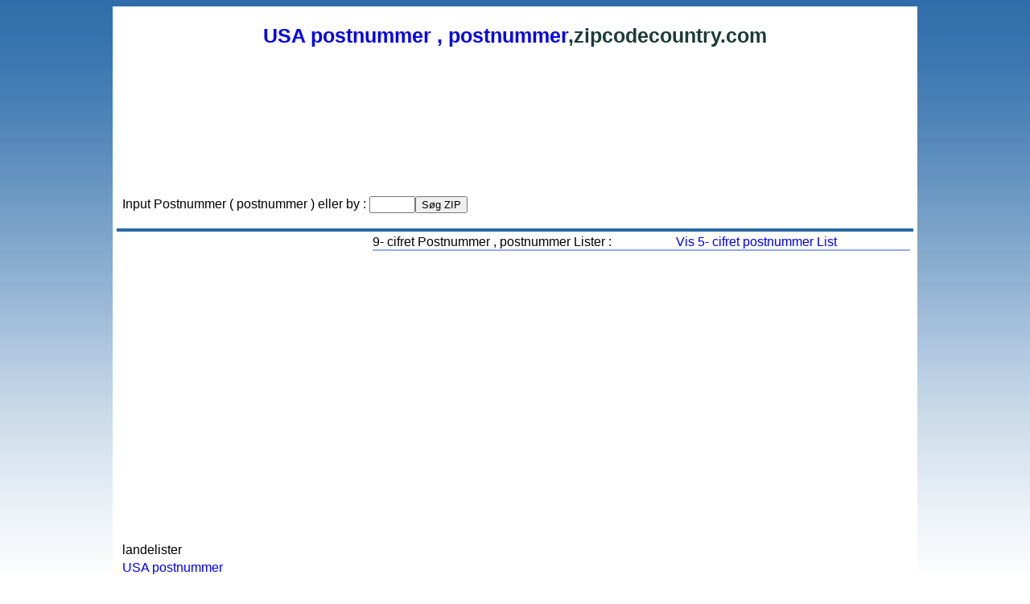

--- FILE ---
content_type: text/html; charset=UTF-8
request_url: https://dk.zipcodecountry.com/usazipcode/Albany-New%20York(NY)-USA
body_size: 2341
content:
<html> 
<head> 
<meta http-equiv="content-type" content="text/html; charset=utf-8" />
<title>Albany,USA,New York(NY)USA postnummer , postnummer</title>
<meta name="description" content="Albany,USA,New York(NY)søge og opslag by og stat postnummer , postnummer , USA , Canada , England , Australien , Kina">
<meta name="keywords" content="Albany,USA,New York(NY)USA postnummer , postnummer">

<meta name="rating" content="general">
<meta name="robots" content="all">
<meta NAME="distribution" CONTENT="global">
<meta name="revisit-after" content="3 Days">

<link href="/style.css" type="text/css" rel="stylesheet"> 
 
<style type="text/css">
body {
	margin:0;
	padding:0;
}
</style> 

</head> 

<script src="https://cdnjs.cloudflare.com/ajax/libs/clipboard.js/2.0.11/clipboard.min.js"></script>
<script language="javascript"> 
var clipboard = new ClipboardJS('.clip_button');

clipboard.on('success', function(e) {
		alert("The code has been successfully copied! Now just paste it into your website.");
    //e.clearSelection();
});
</script>


<BODY  class="yui-skin-sam"> 

<!-- content --> 
<div id="content-wrap"> 
<div id="content"> 
 
<!-- main --> 
<div id="main"> 
 

<h1><a href='/'>USA postnummer , postnummer</a>,zipcodecountry.com</h1>
<div>

<script async src="//pagead2.googlesyndication.com/pagead/js/adsbygoogle.js"></script>
<!-- all-728x90 -->
<ins class="adsbygoogle"
     style="display:inline-block;width:728px;height:90px"
     data-ad-client="ca-pub-9991180593705090"
     data-ad-slot="2896964688"></ins>
<script>
(adsbygoogle = window.adsbygoogle || []).push({});
</script>

</div>
<br/><br/>
<div style="width:900px">
<table ><tr><td>
	
<div align="left">
<div class="addthis_inline_share_toolbox"></div>
<script type="text/javascript" src="//s7.addthis.com/js/300/addthis_widget.js#pubid=ra-4e5c3c7609706f27"></script>
</div>


</td><td>


<br>
<form action="/zipcode.php" method="post">
	Input Postnummer ( postnummer ) eller by :
	<input type=text name="name" id="name"  value="" onFocus="this.select()" onMouseOver="this.focus()" size="5"><input type="submit" value="Søg ZIP" >
	<input type="hidden" name="zipcode_country" id="zipcode_country" value="USA">
</form>
</td></tr>
</table>
</div>


<script>
  (function(i,s,o,g,r,a,m){i['GoogleAnalyticsObject']=r;i[r]=i[r]||function(){
  (i[r].q=i[r].q||[]).push(arguments)},i[r].l=1*new Date();a=s.createElement(o),
  m=s.getElementsByTagName(o)[0];a.async=1;a.src=g;m.parentNode.insertBefore(a,m)
  })(window,document,'script','//www.google-analytics.com/analytics.js','ga');

  ga('create', 'UA-30431451-9', 'zipcodecountry.com');
  ga('send', 'pageview');

</script>


<style type="text/css">
.clip_button {
  text-align: center;
  border: 1px solid black;
  background-color:#0744a8;
  color:#ffffff;
  border:1px solid #3774a8;
	-moz-border-radius: 5px;
  -webkit-border-radius: 5px;
  font-size:15px;
	font-weight:bold;
  margin: 8px;
  padding: 8px;
  cursor:pointer;
}
.clip_button.zeroclipboard-is-hover { background-color: #2754a8;cursor:pointer; }
.clip_button.zeroclipboard-is-active { background-color: #2754a8;cursor:pointer; }
</style>
<div class="headhead" align="center"></div>

 
<table align="center" cellpadding="4" cellspacing="0" border=0 width="100%"> 
<tr>
<td width=200 valign=top>


<br>
<br>
<table border="0">
<tr><td>

<br/><br/><br/>

<script async src="//pagead2.googlesyndication.com/pagead/js/adsbygoogle.js"></script>
<!-- all-300x250 -->
<ins class="adsbygoogle"
     style="display:inline-block;width:300px;height:250px"
     data-ad-client="ca-pub-9991180593705090"
     data-ad-slot="8070376297"></ins>
<script>
(adsbygoogle = window.adsbygoogle || []).push({});
</script>

<br><br><br>

	</td></tr>

<tr><td>landelister</td></tr>

<tr><td><a href='/usacity/USA'>USA postnummer</a></td></tr>




</table>


<br>
<br>
<table border=0 width=100%><tr><td width=300><div style="font-size:12px">
<a href='http://www.zipcodecountry.com'>English</a>&nbsp; <a href='http://fr.zipcodecountry.com'>Français</a>&nbsp; <a href='http://de.zipcodecountry.com'>Deutsch</a>&nbsp; <a href='http://es.zipcodecountry.com'>Español</a>&nbsp; <a href='http://jp.zipcodecountry.com'>日本語</a>&nbsp; <a href='http://kr.zipcodecountry.com'>한국의</a>&nbsp; <a href='http://tw.zipcodecountry.com'>繁體</a>&nbsp; <a href='http://cn.zipcodecountry.com'>简体</a>&nbsp; <a href='http://pt.zipcodecountry.com'>Português</a>&nbsp; <a href='http://it.zipcodecountry.com'>Italiano</a>&nbsp; <a href='http://ru.zipcodecountry.com'>Русский</a>&nbsp; <a href='http://in.zipcodecountry.com'>हिन्दी</a>&nbsp; <a href='http://th.zipcodecountry.com'>ไทย</a>&nbsp; <a href='http://id.zipcodecountry.com'>Indonesia</a>&nbsp; <a href='http://ph.zipcodecountry.com'>Filipino</a>&nbsp; <a href='http://nl.zipcodecountry.com'>Nederlands</a>&nbsp; <a href="https://dk.zipcodecountry.com">Dansk</a>&nbsp; <a href='http://se.zipcodecountry.com'>Svenska</a>&nbsp; <a href='http://no.zipcodecountry.com'>Norsk</a>&nbsp; <a href='http://gr.zipcodecountry.com'>Ελληνικά</a>&nbsp; <a href='http://pl.zipcodecountry.com'>Polska</a>&nbsp; <a href='http://tr.zipcodecountry.com'>Türkçe</a>&nbsp; <a href='http://ar.zipcodecountry.com'>العربية</a>

</div></td>
<td align=right>

</td></tr></table>

</td>

<td valign=top align=center>


<form name=form1 method=post >
<input type="hidden" name="catalogid1" value="">
<input type="hidden" name="pub_delete" value="">
<input type="hidden" name="print" value="">


<!--
zip9<input type=text name=s_1 value="">

<input type="submit" name="Submit" value="Search" class="button"  onclick="goto('search');"> 
-->




 
<div align=left>


9- cifret Postnummer , postnummer Lister :  &nbsp; &nbsp; &nbsp; &nbsp; &nbsp; &nbsp; &nbsp; &nbsp;&nbsp;&nbsp;&nbsp;&nbsp;<a href='/uspostalcode/Albany-New York(NY)-USA'>Vis 5- cifret postnummer List</a>	


</div>


<div id="xcolorc1_1" style="border:1px solid #94abf0;background-color:#ffffff;padding: 0px 0px;margin: 0px 0px;align:center;overflow:hidden;">
<table border="0" id="table1" cellspacing="0" width="100%">


<script defer src="https://static.cloudflareinsights.com/beacon.min.js/vcd15cbe7772f49c399c6a5babf22c1241717689176015" integrity="sha512-ZpsOmlRQV6y907TI0dKBHq9Md29nnaEIPlkf84rnaERnq6zvWvPUqr2ft8M1aS28oN72PdrCzSjY4U6VaAw1EQ==" data-cf-beacon='{"version":"2024.11.0","token":"ca8041dc6db9457c9b5abb25658ba9b3","r":1,"server_timing":{"name":{"cfCacheStatus":true,"cfEdge":true,"cfExtPri":true,"cfL4":true,"cfOrigin":true,"cfSpeedBrain":true},"location_startswith":null}}' crossorigin="anonymous"></script>


--- FILE ---
content_type: text/html; charset=utf-8
request_url: https://www.google.com/recaptcha/api2/aframe
body_size: 269
content:
<!DOCTYPE HTML><html><head><meta http-equiv="content-type" content="text/html; charset=UTF-8"></head><body><script nonce="kLrEUqejCT30reRDCKYSZQ">/** Anti-fraud and anti-abuse applications only. See google.com/recaptcha */ try{var clients={'sodar':'https://pagead2.googlesyndication.com/pagead/sodar?'};window.addEventListener("message",function(a){try{if(a.source===window.parent){var b=JSON.parse(a.data);var c=clients[b['id']];if(c){var d=document.createElement('img');d.src=c+b['params']+'&rc='+(localStorage.getItem("rc::a")?sessionStorage.getItem("rc::b"):"");window.document.body.appendChild(d);sessionStorage.setItem("rc::e",parseInt(sessionStorage.getItem("rc::e")||0)+1);localStorage.setItem("rc::h",'1769444601486');}}}catch(b){}});window.parent.postMessage("_grecaptcha_ready", "*");}catch(b){}</script></body></html>